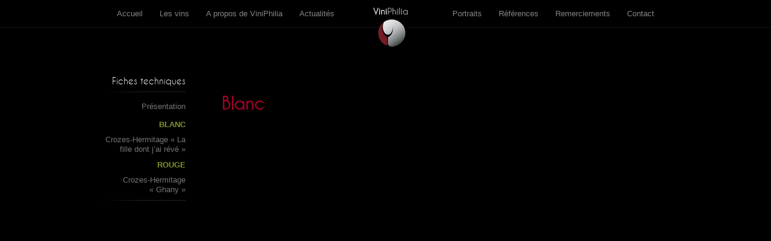

--- FILE ---
content_type: text/html; charset=UTF-8
request_url: http://www.viniphilia.fr/selection/domaine-gaylord-machon/blanc-domaine-gaylord-machon/
body_size: 7137
content:
<!DOCTYPE html>
<html>
<head>

<meta http-equiv="Content-Type" content="text/html; charset=UTF-8" />

		<!-- All in One SEO 4.0.18 -->
		<title>Blanc | ViniPhilia</title>
		<link rel="canonical" href="http://www.viniphilia.fr/selection/domaine-gaylord-machon/blanc-domaine-gaylord-machon/" />
		<script type="application/ld+json" class="aioseo-schema">
			{"@context":"https:\/\/schema.org","@graph":[{"@type":"WebSite","@id":"http:\/\/www.viniphilia.fr\/#website","url":"http:\/\/www.viniphilia.fr\/","name":"ViniPhilia","description":"Vins, partage et sinc\u00e9rit\u00e9","publisher":{"@id":"http:\/\/www.viniphilia.fr\/#organization"}},{"@type":"Organization","@id":"http:\/\/www.viniphilia.fr\/#organization","name":"ViniPhilia","url":"http:\/\/www.viniphilia.fr\/"},{"@type":"BreadcrumbList","@id":"http:\/\/www.viniphilia.fr\/selection\/domaine-gaylord-machon\/blanc-domaine-gaylord-machon\/#breadcrumblist","itemListElement":[{"@type":"ListItem","@id":"http:\/\/www.viniphilia.fr\/#listItem","position":"1","item":{"@id":"http:\/\/www.viniphilia.fr\/#item","name":"Accueil","description":"Vins, partage et sinc\u00e9rit\u00e9","url":"http:\/\/www.viniphilia.fr\/"},"nextItem":"http:\/\/www.viniphilia.fr\/selection\/domaine-gaylord-machon\/#listItem"},{"@type":"ListItem","@id":"http:\/\/www.viniphilia.fr\/selection\/domaine-gaylord-machon\/#listItem","position":"2","item":{"@id":"http:\/\/www.viniphilia.fr\/selection\/domaine-gaylord-machon\/#item","name":"Domaine Gaylord Machon","url":"http:\/\/www.viniphilia.fr\/selection\/domaine-gaylord-machon\/"},"nextItem":"http:\/\/www.viniphilia.fr\/selection\/domaine-gaylord-machon\/blanc-domaine-gaylord-machon\/#listItem","previousItem":"http:\/\/www.viniphilia.fr\/#listItem"},{"@type":"ListItem","@id":"http:\/\/www.viniphilia.fr\/selection\/domaine-gaylord-machon\/blanc-domaine-gaylord-machon\/#listItem","position":"3","item":{"@id":"http:\/\/www.viniphilia.fr\/selection\/domaine-gaylord-machon\/blanc-domaine-gaylord-machon\/#item","name":"Blanc","url":"http:\/\/www.viniphilia.fr\/selection\/domaine-gaylord-machon\/blanc-domaine-gaylord-machon\/"},"previousItem":"http:\/\/www.viniphilia.fr\/selection\/domaine-gaylord-machon\/#listItem"}]},{"@type":"CollectionPage","@id":"http:\/\/www.viniphilia.fr\/selection\/domaine-gaylord-machon\/blanc-domaine-gaylord-machon\/#collectionpage","url":"http:\/\/www.viniphilia.fr\/selection\/domaine-gaylord-machon\/blanc-domaine-gaylord-machon\/","name":"Blanc | ViniPhilia","inLanguage":"fr-FR","isPartOf":{"@id":"http:\/\/www.viniphilia.fr\/#website"},"breadcrumb":{"@id":"http:\/\/www.viniphilia.fr\/selection\/domaine-gaylord-machon\/blanc-domaine-gaylord-machon\/#breadcrumblist"}}]}
		</script>
		<!-- All in One SEO -->

<link rel='dns-prefetch' href='//s.w.org' />
		<script type="text/javascript">
			window._wpemojiSettings = {"baseUrl":"https:\/\/s.w.org\/images\/core\/emoji\/13.0.1\/72x72\/","ext":".png","svgUrl":"https:\/\/s.w.org\/images\/core\/emoji\/13.0.1\/svg\/","svgExt":".svg","source":{"concatemoji":"http:\/\/www.viniphilia.fr\/wp-includes\/js\/wp-emoji-release.min.js?ver=5.7.14"}};
			!function(e,a,t){var n,r,o,i=a.createElement("canvas"),p=i.getContext&&i.getContext("2d");function s(e,t){var a=String.fromCharCode;p.clearRect(0,0,i.width,i.height),p.fillText(a.apply(this,e),0,0);e=i.toDataURL();return p.clearRect(0,0,i.width,i.height),p.fillText(a.apply(this,t),0,0),e===i.toDataURL()}function c(e){var t=a.createElement("script");t.src=e,t.defer=t.type="text/javascript",a.getElementsByTagName("head")[0].appendChild(t)}for(o=Array("flag","emoji"),t.supports={everything:!0,everythingExceptFlag:!0},r=0;r<o.length;r++)t.supports[o[r]]=function(e){if(!p||!p.fillText)return!1;switch(p.textBaseline="top",p.font="600 32px Arial",e){case"flag":return s([127987,65039,8205,9895,65039],[127987,65039,8203,9895,65039])?!1:!s([55356,56826,55356,56819],[55356,56826,8203,55356,56819])&&!s([55356,57332,56128,56423,56128,56418,56128,56421,56128,56430,56128,56423,56128,56447],[55356,57332,8203,56128,56423,8203,56128,56418,8203,56128,56421,8203,56128,56430,8203,56128,56423,8203,56128,56447]);case"emoji":return!s([55357,56424,8205,55356,57212],[55357,56424,8203,55356,57212])}return!1}(o[r]),t.supports.everything=t.supports.everything&&t.supports[o[r]],"flag"!==o[r]&&(t.supports.everythingExceptFlag=t.supports.everythingExceptFlag&&t.supports[o[r]]);t.supports.everythingExceptFlag=t.supports.everythingExceptFlag&&!t.supports.flag,t.DOMReady=!1,t.readyCallback=function(){t.DOMReady=!0},t.supports.everything||(n=function(){t.readyCallback()},a.addEventListener?(a.addEventListener("DOMContentLoaded",n,!1),e.addEventListener("load",n,!1)):(e.attachEvent("onload",n),a.attachEvent("onreadystatechange",function(){"complete"===a.readyState&&t.readyCallback()})),(n=t.source||{}).concatemoji?c(n.concatemoji):n.wpemoji&&n.twemoji&&(c(n.twemoji),c(n.wpemoji)))}(window,document,window._wpemojiSettings);
		</script>
		<style type="text/css">
img.wp-smiley,
img.emoji {
	display: inline !important;
	border: none !important;
	box-shadow: none !important;
	height: 1em !important;
	width: 1em !important;
	margin: 0 .07em !important;
	vertical-align: -0.1em !important;
	background: none !important;
	padding: 0 !important;
}
</style>
	<link rel='stylesheet' id='wp-block-library-css'  href='http://www.viniphilia.fr/wp-includes/css/dist/block-library/style.min.css?ver=5.7.14' type='text/css' media='all' />
<link rel='stylesheet' id='bxslider-style-css'  href='http://www.viniphilia.fr/wp-content/plugins/bx-slider/css/jquery.bxslider.css?ver=5.7.14' type='text/css' media='screen' />
<link rel='stylesheet' id='contact-form-7-css'  href='http://www.viniphilia.fr/wp-content/plugins/contact-form-7/includes/css/styles.css?ver=5.4' type='text/css' media='all' />
<link rel='stylesheet' id='style-css'  href='http://www.viniphilia.fr/wp-content/themes/viniphilia/style.css?ver=5.7.14' type='text/css' media='screen' />
<script type='text/javascript' src='http://www.viniphilia.fr/wp-content/themes/viniphilia/js/jquery.min.js?ver=1.9.1' id='jquery-1-9-1-js'></script>
<script type='text/javascript' src='http://www.viniphilia.fr/wp-content/themes/viniphilia/js/jquery.rightClick.js?ver=1.01' id='rightClick-js'></script>
<script type='text/javascript' src='http://www.viniphilia.fr/wp-content/themes/viniphilia/js/jquery.dotdotdot.min.js?ver=1.6.1' id='dotdotdot-js'></script>
<link rel="https://api.w.org/" href="http://www.viniphilia.fr/wp-json/" /><link rel="alternate" type="application/json" href="http://www.viniphilia.fr/wp-json/wp/v2/categories/100" /><link rel="Shortcut Icon" type="image/x-icon" href="http://www.viniphilia.fr/wp-content/themes/viniphilia/images/favicon.ico" /></head>
<body>

<div id="header">
	<div class="header-inner">
		<div class="toplink pull-left"><a href="http://www.viniphilia.fr">Accueil</a></div>
		<div class="toplink dropdown pull-left liste-vins">
			<a href="http://www.viniphilia.fr/">Les vins</a>
			<ul>
				<li><a href="http://www.viniphilia.fr/selection/agnes-paquet/">Agnès Paquet</a><ul><li class='first'>Blanc</li><li><a href="http://www.viniphilia.fr/bourgogne-chardonnay/">Bourgogne<br />«Chardonnay»</a></li><li><a href="http://www.viniphilia.fr/auxey-duresses/">Auxey-Duresses</a></li><li><a href="http://www.viniphilia.fr/auxey-duresses-patience/">Auxey-Duresses<br />«Patience»</a></li><li><a href="http://www.viniphilia.fr/chassagne-montrachet-1er-cru-les-battaudes/">Chassagne<br />Montrachet «Les Battaudes»</a></li><li><a href="http://www.viniphilia.fr/saint-aubin-1er-cru-les-perrieres/">Saint Aubin<br />«Les Perrières»</a></li><li class='first'>Rouge</li><li><a href="http://www.viniphilia.fr/bourgogne-pinot-noir-3/">Bourgogne<br />«Pinot Noir»</a></li><li><a href="http://www.viniphilia.fr/auxey-duresses-2/">Auxey-Duresses</a></li><li><a href="http://www.viniphilia.fr/pommard-les-combes/">Pommard<br />«Les Combes»</a></li></ul></li><li><a href="http://www.viniphilia.fr/selection/camille-giroud/">Camille Giroud</a><ul><li class='first'>Blanc</li><li><a href="http://www.viniphilia.fr/beaune-lulunne/">Beaune «Lulunne»</a></li><li><a href="http://www.viniphilia.fr/meursault/">Meursault</a></li><li><a href="http://www.viniphilia.fr/chassagne-montrachet-les-vergers/">Chassagne-Montrachet<br />«Les vergers»</a></li><li><a href="http://www.viniphilia.fr/chassagne-montrachet-tete-du-clos/">Chassagne-Montrachet<br />«Tête du Clos»</a></li><li><a href="http://www.viniphilia.fr/puligny-montrachet-champ-gain/">Puligny-Montrachet<br />«Champ Gain»</a></li><li><a href="http://www.viniphilia.fr/corton-charlemagne/">Corton Charlemagne</a></li><li class='first'>Rouge</li><li><a href="http://www.viniphilia.fr/volnay/">Volnay</a></li><li><a href="http://www.viniphilia.fr/gevrey-chambertin-les-crais/">Gevrey Chambertin<br />«Les Crais»</a></li><li><a href="http://www.viniphilia.fr/vosne-romanee/">Vosne-Romanée</a></li><li><a href="http://www.viniphilia.fr/santenay-clos-rousseau/">Santenay<br />«Clos Rousseau»</a></li><li><a href="http://www.viniphilia.fr/savigny-les-beaune-les-peuillets/">Savigny-les-Beaune<br />«Les Peuillets»</a></li><li><a href="http://www.viniphilia.fr/beaune-les-cent-vignes/">Beaune<br />«Les Cent Vignes»</a></li><li><a href="http://www.viniphilia.fr/beaune-les-avaux/">Beaune<br />«Les Avaux»</a></li><li><a href="http://www.viniphilia.fr/pommard-les-epenots/">Pommard<br />«Les Epenots»</a></li><li><a href="http://www.viniphilia.fr/corton-le-clos-du-roi/">Corton<br />«Le Clos du Roi»</a></li><li><a href="http://www.viniphilia.fr/clos-vougeot/">Clos Vougeot</a></li><li><a href="http://www.viniphilia.fr/charmes-chambertin/">Charmes Chambertin</a></li><li><a href="http://www.viniphilia.fr/chambertin/">Chambertin</a></li></ul></li><li><a href="http://www.viniphilia.fr/selection/isabelle-et-denis-pommier/">Isabelle &amp; Denis Pommier</a><ul><li class='first'>Blanc</li><li><a href="http://www.viniphilia.fr/petit-chablis/">Petit Chablis</a></li><li><a href="http://www.viniphilia.fr/chablis/">Chablis</a></li><li><a href="http://www.viniphilia.fr/chablis-croix-aux-moines/">Chablis<br />«Croix aux Moines»</a></li><li><a href="http://www.viniphilia.fr/chablisbeauroy/">Chablis «Beauroy»</a></li><li><a href="http://www.viniphilia.fr/chablis-cote-de-lechet/">Chablis<br />«Côte de Léchet»</a></li><li><a href="http://www.viniphilia.fr/chablis-fourchaume/">Chablis<br />«Fourchaume»</a></li><li class='first'>Rouge</li><li><a href="http://www.viniphilia.fr/bourgogne-pinot-noir/">Bourgogne<br />«Pinot noir»</a></li></ul></li><li><a href="http://www.viniphilia.fr/selection/domaine-jean-fournier/">Domaine Jean Fournier</a><ul><li class='first'>Blanc</li><li><a href="http://www.viniphilia.fr/bourgogne-aligote-champ-forey/">Bourgogne Aligoté<br />«Champ Forey»</a></li><li><a href="http://www.viniphilia.fr/bourgogne-les-avoines/">Bourgogne<br />«Les Avoines»</a></li><li><a href="http://www.viniphilia.fr/bourgogne-c/">Bourgogne<br />«Ç»</a></li><li><a href="http://www.viniphilia.fr/marsannay-cuvee-saint-urbain/">Marsannay<br />«Cuvée Saint-Urbain»</a></li><li><a href="http://www.viniphilia.fr/marsannay-clos-du-roy/">Marsannay<br />«Clos du Roy»</a></li><li class='first'>Rouge</li><li><a href="http://www.viniphilia.fr/bourgogne-pinot-noir-2/">Bourgogne<br />«Pinot Noir»</a></li><li><a href="http://www.viniphilia.fr/bourgogne-le-chapitre/">Bourgogne<br />«Le Chapître»</a></li><li><a href="http://www.viniphilia.fr/marsannay-cuvee-saint-urbain-2/">Marsannay<br />«Cuvée Saint-Urbain»</a></li><li><a href="http://www.viniphilia.fr/marsannay-les-echezots/">Marsannay<br />«Les Echezots»</a></li><li><a href="http://www.viniphilia.fr/marsannay-les-longeroies/">Marsannay<br />«Les Longeroies»</a></li><li><a href="http://www.viniphilia.fr/marsannay-clos-du-roy-2/">Marsannay<br />«Clos du Roy»</a></li><li><a href="http://www.viniphilia.fr/marsannay-trois-terres/">Marsannay<br />«Trois Terres»</a></li><li><a href="http://www.viniphilia.fr/cotes-de-nuits-villages-les-croix-violettes/">Côtes de Nuits Villages<br />«Les Croix Violettes»</a></li><li><a href="http://www.viniphilia.fr/gevrey-chambertin/">Gevrey Chambertin</a></li></ul></li><li><a href="http://www.viniphilia.fr/selection/jonathan-pabiot/">Jonathan Pabiot</a><ul><li class='first'>Blanc</li><li><a href="http://www.viniphilia.fr/pouilly-fume/">Pouilly Fumé</a></li><li><a href="http://www.viniphilia.fr/pouilly-sur-loire/">Pouilly-Sur-Loire</a></li><li><a href="http://www.viniphilia.fr/pouilly-fume-aubaine/">Pouilly Fumé<br />«Aubaine»</a></li><li><a href="http://www.viniphilia.fr/pouilly-fume-eurythmie/">Pouilly Fumé<br />«Eurythmie»</a></li></ul></li><li><a href="http://www.viniphilia.fr/selection/complices-de-loire-barc-et-vallee/">Complices de Loire, Barc &amp; Vallée</a><ul><li class='first'>Blanc</li><li><a href="http://www.viniphilia.fr/touraine-sauvignon-pointe-d-agrumes/">Touraine sauvignon<br />«Pointe d’Agrumes»</a></li><li><a href="http://www.viniphilia.fr/touraine-sauvignon-la-cuarde/">Touraine sauvignon<br />«La Cuarde»</a></li><li><a href="http://www.viniphilia.fr/saumur-blanc-le-chenin/">Saumur blanc<br />«Le Chenin»</a></li><li><a href="http://www.viniphilia.fr/montlouis-clair-de-lune/">Montlouis<br />«Clair de Lune»</a></li><li class='first'>Rouge</li><li><a href="http://www.viniphilia.fr/chinon-la-petite-timonerie/">Chinon<br /></a></li><li><a href="http://www.viniphilia.fr/saint-nicolas-de-bourgueil-les-canonnieres/">Saint-Nicolas<br />de Bourgueil<br />«Les Canonnières»</a></li><li><a href="http://www.viniphilia.fr/saint-nicolas-de-bourgueil-terrasses-de-lune/">Saint-Nicolas<br />de Bourgueil<br />«Terrasses de Lune»</a></li><li><a href="http://www.viniphilia.fr/bourgueil-les-castines/">Bourgueil<br />«Les Castines»</a></li><li><a href="http://www.viniphilia.fr/bourgueil-les-collis/">Bourgueil<br />«Les Collis»</a></li><li><a href="http://www.viniphilia.fr/saumur-champigny-les-roches-celestes/">Saumur-Champigny<br />«Les Roches Célestes»</a></li></ul></li><li><a href="http://www.viniphilia.fr/selection/domaine-la-terrasse-d-elise/">Domaine la Terrasse d'Elise</a><ul><li class='first'>Blanc</li><li><a href="http://www.viniphilia.fr/siclene/">Siclène</a></li><li class='first'>Rouge</li><li><a href="http://www.viniphilia.fr/elise/">Elise</a></li><li><a href="http://www.viniphilia.fr/le-pigeonnier/">Le Pigeonnier</a></li><li><a href="http://www.viniphilia.fr/xb/">XB</a></li><li><a href="http://www.viniphilia.fr/le-pradel/">Le Pradel</a></li><li><a href="http://www.viniphilia.fr/lenclos/">L&rsquo;Enclos</a></li></ul></li><li><a href="http://www.viniphilia.fr/selection/clos-des-augustins/">Clos des Augustins</a><ul><li class='first'>Blanc</li><li><a href="http://www.viniphilia.fr/les-bambins/">Les Bambins</a></li><li><a href="http://www.viniphilia.fr/joseph/">Joseph</a></li><li><a href="http://www.viniphilia.fr/la-lueur-du-jour/">La Lueur du Jour</a></li><li><a href="http://www.viniphilia.fr/les-secrets-de-monique/">Les Secrets de<br />Monique</a></li><li class='first'>Rosé</li><li><a href="http://www.viniphilia.fr/les-bambins-le-rosado-glacado/">Les Bambins<br />«Le Rosado Glaçado»</a></li><li><a href="http://www.viniphilia.fr/le-rose-dandre/">Le Rosé d’André</a></li><li class='first'>Rouge</li><li><a href="http://www.viniphilia.fr/les-bambins-2/">Les Bambins</a></li><li><a href="http://www.viniphilia.fr/le-gamin/">Le Gamin</a></li><li><a href="http://www.viniphilia.fr/sourire-dodile/">Sourire d’Odile</a></li><li><a href="http://www.viniphilia.fr/les-deux-rogers/">Les Deux Rogers</a></li><li><a href="http://www.viniphilia.fr/laine/">L’Ainé</a></li></ul></li><li><a href="http://www.viniphilia.fr/selection/domaine-du-gros-nore/">Domaine du Gros Noré</a><ul><li class='first'>Blanc</li><li><a href="http://www.viniphilia.fr/bandol/">Bandol</a></li><li class='first'>Rosé</li><li><a href="http://www.viniphilia.fr/bandol-2/">Bandol</a></li><li class='first'>Rouge</li><li><a href="http://www.viniphilia.fr/bandol-3/">Bandol</a></li><li><a href="http://www.viniphilia.fr/bandol-cuvee-antoinette/">Bandol<br />«Cuvée Antoinette»</a></li></ul></li><li><a href="http://www.viniphilia.fr/selection/la-badiane/">La Badiane</a><ul><li class='first'>Blanc</li><li><a href="http://www.viniphilia.fr/cassis-deux-soeurs/">Cassis «Deux soeurs»</a></li><li><a href="http://www.viniphilia.fr/coteaux-varois-les-enfants-terribles/">Côteaux Varois<br />«Les enfants terribles»</a></li><li class='first'>Rosé</li><li><a href="http://www.viniphilia.fr/cotes-de-provence-les-enfants-terribles/">Côtes de Provence<br />«Les enfants terribles»</a></li><li><a href="http://www.viniphilia.fr/cotes-de-provence-antiboul/">Côtes de Provence<br />«Antiboul»</a></li><li><a href="http://www.viniphilia.fr/bandol-mourvegue/">Bandol «Mourvégué»</a></li><li class='first'>Rouge</li><li><a href="http://www.viniphilia.fr/cotes-de-provence-les-bouissons/">Côtes de Provence<br />«les Bouissons»</a></li><li><a href="http://www.viniphilia.fr/bandol-terres-noires/">Bandol<br />«Terres Noires»</a></li><li><a href="http://www.viniphilia.fr/bandol-mourvegue-2/">Bandol «Mourvégué»</a></li></ul></li><li><a href="http://www.viniphilia.fr/selection/domaine-saint-prefert/">Domaine Saint Préfert</a><ul><li class='first'>Blanc</li><li><a href="http://www.viniphilia.fr/chateauneuf-du-pape/">Châteauneuf-du-Pape</a></li><li><a href="http://www.viniphilia.fr/chateauneuf-du-pape-cuvee-vieilles-clairettes/">Châteauneuf-du-Pape<br />«Cuvée Vieilles Clairettes»</a></li><li class='first'>Rouge</li><li><a href="http://www.viniphilia.fr/cotes-du-rhone-beatus-ille/">Cotes du Rhône<br />«Beatus Ille»</a></li><li><a href="http://www.viniphilia.fr/chateauneuf-du-pape-classique/">Châteauneuf-du-Pape<br />«Classique»</a></li><li><a href="http://www.viniphilia.fr/chateauneuf-du-pape-auguste-favier/">Châteauneuf-du-Pape<br />«Auguste Favier»</a></li><li><a href="http://www.viniphilia.fr/chateauneuf-du-pape-collection-charles-giraud/">Châteauneuf-du-Pape<br />«Collection Charles Giraud»</a></li><li><a href="http://www.viniphilia.fr/chateauneuf-du-pape-colombis/">Châteauneuf-du-Pape<br />«Colombis»</a></li></ul></li><li><a href="http://www.viniphilia.fr/selection/domaine-la-barroche/">Domaine La Barroche</a><ul><li class='first'>Rouge</li><li><a href="http://www.viniphilia.fr/chateauneuf-du-pape-signature/">Châteauneuf-du-Pape<br />«Signature»</a></li><li><a href="http://www.viniphilia.fr/chateauneuf-du-pape-pure/">Châteauneuf-du-Pape<br />«Pure»</a></li></ul></li><li><a href="http://www.viniphilia.fr/selection/champagne-ulysse-colin/">Champagne Ulysse Collin</a><ul><li class='first'>Blanc</li><li><a href="http://www.viniphilia.fr/blanc-de-blancs-les-pierrieres/">Blanc de blancs<br />«les Pierrières»</a></li><li><a href="http://www.viniphilia.fr/blanc-de-blancs-les-roises/">Blanc de blancs<br />«les Roises»</a></li><li><a href="http://www.viniphilia.fr/blanc-de-noirs-les-maillons/">Blanc de noirs<br />«les Maillons»</a></li></ul></li><li><a href="http://www.viniphilia.fr/selection/brasserie-craig-allan/">Brasserie   Craig Allan</a><ul><li><a href='http://www.viniphilia.fr/psychedelia/'>Psychedelia</a></li><li><a href='http://www.viniphilia.fr/cuvee-doscar/'>Cuvée d&rsquo;Oscar</a></li></ul></li><li><a href="http://www.viniphilia.fr/selection/champagne-doyard-charles-doyard/">Champagne Doyard</a><ul><li class='first'>Blanc</li><li><a href="http://www.viniphilia.fr/blanc-de-blancs-grand-cru/">Blanc de blancs grand cru</a></li><li><a href="http://www.viniphilia.fr/clos-de-labbaye-1er-cru-blanc-de-blancs/">« Clos de L&rsquo;Abbaye » 1er cru Blanc de blancs</a></li><li><a href="http://www.viniphilia.fr/revolution-blanc-de-blancs-grand-cru-non-dose/">« Révolution » Blanc de blancs grand cru non dosé</a></li><li><a href="http://www.viniphilia.fr/cuvee-vendemiaire-1er-cru-blanc-de-blancs/">« Cuvée Vendémiaire » 1er cru Blanc de blancs</a></li><li class='first'>Rosé</li><li><a href="http://www.viniphilia.fr/oeil-de-perdrix-grand-cru/">« Œil de Perdrix » grand cru</a></li><li class='first'>Rouge</li><li><a href="http://www.viniphilia.fr/ratafia-de-champagne/">Ratafia de Champagne</a></li></ul></li><li><a href="http://www.viniphilia.fr/selection/chateau-rouquette-sur-mer/">Château Rouquette-sur-mer</a><ul><li class='first'>Blanc</li><li><a href="http://www.viniphilia.fr/la-clape-henry-lapierre/">La Clape « Henry Lapierre »</a></li><li><a href="http://www.viniphilia.fr/la-clape-arpege/">La Clape « Arpège »</a></li><li class='first'>Rouge</li><li><a href="http://www.viniphilia.fr/la-clape-labsolu/">La Clape « L&rsquo;Absolu »</a></li><li><a href="http://www.viniphilia.fr/la-clape-henry-lapierre-2/">La Clape « Henry Lapierre »</a></li><li><a href="http://www.viniphilia.fr/la-clape-amarante/">La Clape « Amarante »</a></li><li><a href="http://www.viniphilia.fr/la-clape-esprit-terroir/">La Clape « Esprit terroir »</a></li></ul></li><li><a href="http://www.viniphilia.fr/selection/domaine-gaylord-machon/">Domaine Gaylord Machon</a><ul><li class='first'>Blanc</li><li><a href="http://www.viniphilia.fr/crozes-hermitage-la-fille-dont-jai-reve/">Crozes-Hermitage « La fille dont j&rsquo;ai révé »</a></li><li class='first'>Rouge</li><li><a href="http://www.viniphilia.fr/crozes-hermitage-ghany/">Crozes-Hermitage « Ghany »</a></li></ul></li><li><a href="http://www.viniphilia.fr/selection/la-cle-du-recit/">Domaine La Clé du Récit</a><ul><li class='first'>Blanc</li><li><a href="http://www.viniphilia.fr/sancerre/">Sancerre</a></li><li class='first'>Rouge</li><li><a href="http://www.viniphilia.fr/la-clape-clos-de-la-tour/">La Clape « Clos de la Tour »</a></li><li><a href="http://www.viniphilia.fr/sancerre-2/">Sancerre</a></li></ul></li><li><a href="http://www.viniphilia.fr/selection/domaine-si-le-vin-sylvain-badel/">Domaine Si le Vin</a><ul><li class='first'>Blanc</li><li><a href="http://www.viniphilia.fr/condrieu-eternel/">Condrieu « Éternel »</a></li><li><a href="http://www.viniphilia.fr/igp-collines-rhodaniennes-viognier/">Igp collines Rhodaniennes « Viognier »</a></li><li><a href="http://www.viniphilia.fr/igp-collines-rhodaniennes-marsanne/">Igp collines Rhodaniennes « Marsanne »</a></li><li class='first'>Rouge</li><li><a href="http://www.viniphilia.fr/saint-joseph-le-cret/">Saint-Joseph « Le Cret »</a></li><li><a href="http://www.viniphilia.fr/saint-joseph-promesse/">Saint-Joseph « Promesse »</a></li><li><a href="http://www.viniphilia.fr/igp-collines-rhodaniennes-muscadelle/">Igp collines Rhodaniennes « Muscadelle »</a></li></ul></li>			</ul>
		</div>
		<div class='toplink pull-left'><a href='http://www.viniphilia.fr/a-propos-de-viniphilia/'>A propos de ViniPhilia</a></div>
<div class='toplink pull-left'><a href='http://www.viniphilia.fr/actualites/'>Actualités</a></div>
<div class='toplink pull-right'><a href='http://www.viniphilia.fr/contact/'>Contact</a></div>
<div class='toplink pull-right'><a href='http://www.viniphilia.fr/remerciements/'>Remerciements</a></div>
<div class='toplink pull-right'><a href='http://www.viniphilia.fr/references/'>Références</a></div>
<div class='toplink pull-right'><a href='http://www.viniphilia.fr/portraits/'>Portraits</a></div>
		<div class="logo"><a href="http://www.viniphilia.fr"><img src="http://www.viniphilia.fr/wp-content/themes/viniphilia/images/viniphilia-logo.png" alt="ViniPhilia" /></a></div>
	</div>
</div>

<div id="main-container">
	<div id='sidebar'>
<ul class='cat-list'><li class='cat-name'>Fiches techniques</li><ul class='subcat-list'><li class='subcat-pres'><a href='http://www.viniphilia.fr/selection/domaine-gaylord-machon/''>Pr&eacute;sentation</a></li><li class='subcat-name'>Blanc<ul class='subcat-links-list'><li class='subcat-link'><a href='http://www.viniphilia.fr/crozes-hermitage-la-fille-dont-jai-reve/'>Crozes-Hermitage « La fille dont j&rsquo;ai révé »</a></li></ul></li><li class='subcat-name'>Rouge<ul class='subcat-links-list'><li class='subcat-link'><a href='http://www.viniphilia.fr/crozes-hermitage-ghany/'>Crozes-Hermitage « Ghany »</a></li></ul></li></ul></ul></div>
	
	<div id="container">
		<h1>Blanc</h1>
				
		<div class="content">
					</div>
	</div>
	
</div>

<script type='text/javascript'>
$(document).ready(function(){
$(document).noContext();
$('.has-popover').hover(
	function(){
		$(this).children('div').fadeIn(100);
	},
	function(){
		$(this).children('div').fadeOut(100);
	}
);


});
</script>
<div id="footer-wrapper">
	<div id="footer">
		<div class="footer-inner">
			<img src="http://www.viniphilia.fr/wp-content/themes/viniphilia/images/footer-title.png" alt="" />
			<ul>
				<li><a href="http://www.viniphilia.fr/selection/agnes-paquet/">Agnès Paquet</a></li><li><a href="http://www.viniphilia.fr/selection/camille-giroud/">Camille Giroud</a></li><li><a href="http://www.viniphilia.fr/selection/isabelle-et-denis-pommier/">Isabelle &amp; Denis Pommier</a></li><li><a href="http://www.viniphilia.fr/selection/domaine-jean-fournier/">Domaine Jean Fournier</a></li><li><a href="http://www.viniphilia.fr/selection/jonathan-pabiot/">Jonathan Pabiot</a></li><li><a href="http://www.viniphilia.fr/selection/complices-de-loire-barc-et-vallee/">Complices de Loire, Barc &amp; Vallée</a></li><li><a href="http://www.viniphilia.fr/selection/domaine-la-terrasse-d-elise/">Domaine la Terrasse d'Elise</a></li></ul><ul><li><a href="http://www.viniphilia.fr/selection/clos-des-augustins/">Clos des Augustins</a></li><li><a href="http://www.viniphilia.fr/selection/domaine-du-gros-nore/">Domaine du Gros Noré</a></li><li><a href="http://www.viniphilia.fr/selection/la-badiane/">La Badiane</a></li><li><a href="http://www.viniphilia.fr/selection/domaine-saint-prefert/">Domaine Saint Préfert</a></li><li><a href="http://www.viniphilia.fr/selection/domaine-la-barroche/">Domaine La Barroche</a></li><li><a href="http://www.viniphilia.fr/selection/champagne-ulysse-colin/">Champagne Ulysse Collin</a></li><li><a href="http://www.viniphilia.fr/selection/brasserie-craig-allan/">Brasserie   Craig Allan</a></li></ul><ul><li><a href="http://www.viniphilia.fr/selection/champagne-doyard-charles-doyard/">Champagne Doyard</a></li><li><a href="http://www.viniphilia.fr/selection/chateau-rouquette-sur-mer/">Château Rouquette-sur-mer</a></li><li><a href="http://www.viniphilia.fr/selection/domaine-gaylord-machon/">Domaine Gaylord Machon</a></li><li><a href="http://www.viniphilia.fr/selection/la-cle-du-recit/">Domaine La Clé du Récit</a></li><li><a href="http://www.viniphilia.fr/selection/domaine-si-le-vin-sylvain-badel/">Domaine Si le Vin</a></li>			</ul>
		</div>
	</div>
		<!--<div class="footer-bottom widget-bar">
		<div class="footer-inner">
					</div>
	</div>-->
		<div class="footer-bottom">
		<div class="footer-inner">
			<ul>
				<li>&copy; COPYRIGHT VINIPHILIA</li>
				<li><a href='http://www.viniphilia.fr/mentions-legales/'>Mentions légales</a></li><li><a href='http://www.viniphilia.fr/credits/'>Crédits</a></li>			</ul>
		</div>
	</div>
</div>

<script type='text/javascript' src='http://www.viniphilia.fr/wp-includes/js/dist/vendor/wp-polyfill.min.js?ver=7.4.4' id='wp-polyfill-js'></script>
<script type='text/javascript' id='wp-polyfill-js-after'>
( 'fetch' in window ) || document.write( '<script src="http://www.viniphilia.fr/wp-includes/js/dist/vendor/wp-polyfill-fetch.min.js?ver=3.0.0"></scr' + 'ipt>' );( document.contains ) || document.write( '<script src="http://www.viniphilia.fr/wp-includes/js/dist/vendor/wp-polyfill-node-contains.min.js?ver=3.42.0"></scr' + 'ipt>' );( window.DOMRect ) || document.write( '<script src="http://www.viniphilia.fr/wp-includes/js/dist/vendor/wp-polyfill-dom-rect.min.js?ver=3.42.0"></scr' + 'ipt>' );( window.URL && window.URL.prototype && window.URLSearchParams ) || document.write( '<script src="http://www.viniphilia.fr/wp-includes/js/dist/vendor/wp-polyfill-url.min.js?ver=3.6.4"></scr' + 'ipt>' );( window.FormData && window.FormData.prototype.keys ) || document.write( '<script src="http://www.viniphilia.fr/wp-includes/js/dist/vendor/wp-polyfill-formdata.min.js?ver=3.0.12"></scr' + 'ipt>' );( Element.prototype.matches && Element.prototype.closest ) || document.write( '<script src="http://www.viniphilia.fr/wp-includes/js/dist/vendor/wp-polyfill-element-closest.min.js?ver=2.0.2"></scr' + 'ipt>' );( 'objectFit' in document.documentElement.style ) || document.write( '<script src="http://www.viniphilia.fr/wp-includes/js/dist/vendor/wp-polyfill-object-fit.min.js?ver=2.3.4"></scr' + 'ipt>' );
</script>
<script type='text/javascript' src='http://www.viniphilia.fr/wp-includes/js/dist/hooks.min.js?ver=d0188aa6c336f8bb426fe5318b7f5b72' id='wp-hooks-js'></script>
<script type='text/javascript' src='http://www.viniphilia.fr/wp-includes/js/dist/i18n.min.js?ver=6ae7d829c963a7d8856558f3f9b32b43' id='wp-i18n-js'></script>
<script type='text/javascript' id='wp-i18n-js-after'>
wp.i18n.setLocaleData( { 'text direction\u0004ltr': [ 'ltr' ] } );
</script>
<script type='text/javascript' src='http://www.viniphilia.fr/wp-includes/js/dist/vendor/lodash.min.js?ver=4.17.21' id='lodash-js'></script>
<script type='text/javascript' id='lodash-js-after'>
window.lodash = _.noConflict();
</script>
<script type='text/javascript' src='http://www.viniphilia.fr/wp-includes/js/dist/url.min.js?ver=7c99a9585caad6f2f16c19ecd17a86cd' id='wp-url-js'></script>
<script type='text/javascript' id='wp-api-fetch-js-translations'>
( function( domain, translations ) {
	var localeData = translations.locale_data[ domain ] || translations.locale_data.messages;
	localeData[""].domain = domain;
	wp.i18n.setLocaleData( localeData, domain );
} )( "default", {"translation-revision-date":"2022-10-31 12:56:19+0000","generator":"GlotPress\/4.0.1","domain":"messages","locale_data":{"messages":{"":{"domain":"messages","plural-forms":"nplurals=2; plural=n > 1;","lang":"fr"},"You are probably offline.":["Vous \u00eates probablement hors ligne."],"Media upload failed. If this is a photo or a large image, please scale it down and try again.":["Le t\u00e9l\u00e9versement du m\u00e9dia a \u00e9chou\u00e9. S\u2019il s\u2019agit d\u2019une photo ou d\u2019une grande image, veuillez la redimensionner puis r\u00e9essayer."],"An unknown error occurred.":["Une erreur inconnue est survenue."],"The response is not a valid JSON response.":["La r\u00e9ponse n\u2019est pas une r\u00e9ponse JSON valide."]}},"comment":{"reference":"wp-includes\/js\/dist\/api-fetch.js"}} );
</script>
<script type='text/javascript' src='http://www.viniphilia.fr/wp-includes/js/dist/api-fetch.min.js?ver=25cbf3644d200bdc5cab50e7966b5b03' id='wp-api-fetch-js'></script>
<script type='text/javascript' id='wp-api-fetch-js-after'>
wp.apiFetch.use( wp.apiFetch.createRootURLMiddleware( "http://www.viniphilia.fr/wp-json/" ) );
wp.apiFetch.nonceMiddleware = wp.apiFetch.createNonceMiddleware( "3d3b85f13b" );
wp.apiFetch.use( wp.apiFetch.nonceMiddleware );
wp.apiFetch.use( wp.apiFetch.mediaUploadMiddleware );
wp.apiFetch.nonceEndpoint = "http://www.viniphilia.fr/wp-admin/admin-ajax.php?action=rest-nonce";
</script>
<script type='text/javascript' id='contact-form-7-js-extra'>
/* <![CDATA[ */
var wpcf7 = [];
/* ]]> */
</script>
<script type='text/javascript' src='http://www.viniphilia.fr/wp-content/plugins/contact-form-7/includes/js/index.js?ver=5.4' id='contact-form-7-js'></script>
<script type='text/javascript' src='http://www.viniphilia.fr/wp-includes/js/wp-embed.min.js?ver=5.7.14' id='wp-embed-js'></script>
</body>
</html>

--- FILE ---
content_type: text/css
request_url: http://www.viniphilia.fr/wp-content/themes/viniphilia/style.css?ver=5.7.14
body_size: 4336
content:
/*
Theme Name: ViniPhilia
Version: 2.0
Author: Aurélie Thétiot & Camille Goix
 
*/

/* -- Importation des polices -- */

@font-face                                                      {font-family: 'CaviarDreamsItalic';src: url('font/CaviarDreams_Italic-webfont.eot');src: url('font/CaviarDreams_Italic-webfont.eot?#iefix') format('embedded-opentype'),url('font/CaviarDreams_Italic-webfont.woff') format('woff'),url('font/CaviarDreams_Italic-webfont.ttf') format('truetype'),url('font/CaviarDreams_Italic-webfont.svg#CaviarDreamsItalic') format('svg');font-weight: normal;font-style: normal;}
@font-face                                                      {font-family: 'CaviarDreamsBoldItalic';src: url('font/CaviarDreams_BoldItalic-webfont.eot');src: url('font/CaviarDreams_BoldItalic-webfont.eot?#iefix') format('embedded-opentype'),url('font/CaviarDreams_BoldItalic-webfont.woff') format('woff'),url('font/CaviarDreams_BoldItalic-webfont.ttf') format('truetype'),url('font/CaviarDreams_BoldItalic-webfont.svg#CaviarDreamsBoldItalic') format('svg');font-weight: normal;font-style: normal;}
@font-face                                                      {font-family: 'CaviarDreamsRegular';src: url('font/CaviarDreams-webfont.eot');src: url('font/CaviarDreams-webfont.eot?#iefix') format('embedded-opentype'),url('font/CaviarDreams-webfont.woff') format('woff'),url('font/CaviarDreams-webfont.ttf') format('truetype'),url('font/CaviarDreams-webfont.svg#CaviarDreamsRegular') format('svg');font-weight: normal;font-style: normal;}
@font-face                                                      {font-family: 'CaviarDreamsBold';src: url('font/Caviar_Dreams_Bold-webfont.eot');src: url('font/Caviar_Dreams_Bold-webfont.eot?#iefix') format('embedded-opentype'),url('font/Caviar_Dreams_Bold-webfont.woff') format('woff'),url('font/Caviar_Dreams_Bold-webfont.ttf') format('truetype'),url('font/Caviar_Dreams_Bold-webfont.svg#CaviarDreamsBold') format('svg');font-weight: normal;font-style: normal;}

/* -- Styles des balises standards -- */

body                                                            {background-color:#000;height:100%;background-repeat:no-repeat;background-position:right top;color:#fff;margin:0;padding:0;font:normal 12px Arial;min-width:1024px;}
a:focus, :focus                                                 {outline:none;}
img 															{border:none;}

/* -- Styles de texte -- */

.text-white                                                     {color:#fff !important;}
.text-grey                                                      {color:#858585 !important;}

/* -- Styles des boutons -- */

.btn															{background:#000 url('images/btn-bg.png') 0 0 repeat-x;display:inline-block;padding:5px 15px;border-radius:5px;color:#858585;text-decoration:none;font-size:11px;text-transform: uppercase;}
.btn:hover														{color:#fff;}

/* -- Styles de l'entete -- */

div#header                                                      {background:url(images/header-bg.png) 0 0 repeat-x;position: fixed;width:100%;top:0;left:0;z-index:10000;border-bottom:1px dotted #2d2d2d;}
div#header div.header-inner                                     {width:920px;padding:0 30px;overflow: visible;margin:0 auto;text-align: center;height:45px;position: relative;}
div#header div.header-inner div.logo                            {position: absolute;z-index:11;left:46.68%;}
div#header div.header-inner div.toplink > a                     {color:#858585;text-decoration:none;font-size:13px;padding:0 14px;display:block;line-height:45px;}
div#header div.header-inner div.toplink > a:hover               {color:#fff;}
div#header div.header-inner div.toplink.pull-left               {float:left;}
div#header div.header-inner div.toplink.pull-right              {float:right;}
div#header div.toplink.dropdown		                        	{position:relative;display:inline-block;}
div#header div.toplink.dropdown:hover	                        {background:#10101010;}
div#header div.toplink.dropdown:hover > a	                    {color:#fff;}
div#header div.toplink.dropdown > ul	                        {position:absolute;z-index:10001;top:45px;left:0;display:none;padding:10px 0;margin:0;background:#101010;opacity:0.98;}
div#header div.toplink.dropdown.liste-vins > ul	                {left:-100px;width:275px;}
div#header div.toplink.dropdown:hover > ul	                    {display:block; background-color:#333333;
			-webkit-border-radius: 0px 0px 30px 30px;
			border-radius: 0px 0px 30px 30px;
			behavior: url(/PIE.htc);
			padding-bottom:30px;
			padding-top:30px;
}
div#header div.toplink.dropdown > ul > li	                    {list-style-type:none;position:relative;}
div#header div.toplink.dropdown > ul > li:hover > a     		{background:#181818;color:#fff;}
div#header div.toplink.dropdown > ul > li > a	                {padding:8px 10px;display:block;color:#CCCCCC;font:normal 12px 'Arial';text-decoration:none;text-transform: uppercase}
div#header div.toplink.dropdown > ul > li > a:hover	            {background:#181818;color:#fff;}
div#header div.toplink.dropdown > ul > li > ul	            	{display:none;position:absolute;z-index:10002;top:0;left:275px;padding:20px 0;margin:0;background:#181818;width:175px;
			-webkit-border-radius: 0px 30px 30px 30px;
			border-radius: 0px 30px 30px 30px;
			behavior: url(/PIE.htc);
			padding-bottom:30px;
			padding-top:30px;
}

div#header div.toplink.dropdown > ul > li:hover > ul	        {display:inline-block;}
div#header div.toplink.dropdown > ul > li > ul li              	{list-style-type:none;text-align:left;}
div#header div.toplink.dropdown > ul > li > ul li.first       	{padding:4px 15px 0 15px;color:#7f942b;text-transform: uppercase;font:bold 12px 'Arial';}
div#header div.toplink.dropdown > ul > li > ul li a            	{padding:5px 15px;display:block;text-align:left;color:#858585;text-decoration:none;}
div#header div.toplink.dropdown > ul > li > ul li a:hover     	{color:#fff;}

.customize-support div#header									{margin-top:28px;}

/* -- Styles de la sidebar -- */

div#sidebar                                                     {clear:both;float:left;width:160px;padding:0 0 20px 0;margin-left:40px;}
div#sidebar ul                                                  {list-style-type:none;margin:0;padding:0;width:140px;}
div#sidebar ul li                                               {text-align:right;}
div#sidebar ul.cat-list                                         {padding:0 20px 0 0;min-height:515px;}
div#sidebar ul.cat-list li.cat-name                             {background:url('images/sidebar-divider.png') 0 bottom no-repeat;margin:0 0 4px 0;padding:0 0 10px 0;font:normal 15px 'CaviarDreamsRegular';color:#FFF;text-decoration:none;display:block;}
div#sidebar ul.cat-list li.cat-name a                           {color:#FFF;text-decoration:none;}
div#sidebar ul.subcat-list                                      {background:url('images/sidebar-divider.png') 0 bottom no-repeat;padding:0 0 10px 0;margin:0 0 5px 0;}
div#sidebar ul.subcat-list li                                   {line-height:24px;}
div#sidebar ul.subcat-list li.subcat-name                       {color:#7f942b;font:bold 13px Arial;text-transform:uppercase;padding:10px 0 0 0;}
div#sidebar ul.subcat-list li.subcat-pres                       {padding:8px 0 0 0;}
div#sidebar ul.subcat-links-list li.subcat-link                 {text-transform:none;line-height:16px;padding:10px 0 0 0;}
div#sidebar ul.subcat-list li.subcat-pres a,
div#sidebar ul.subcat-links-list li.subcat-link a               {color:#757575 !important;font:normal 13px Arial !important;line-height: 15px !important;text-decoration:none;}
div#sidebar ul.subcat-list li.subcat-pres a:hover,
div#sidebar ul.subcat-list li.subcat-pres a.active,
div#sidebar ul.subcat-links-list li.subcat-link a:hover,
div#sidebar ul.subcat-links-list li.subcat-link a.active        {color:#ffffff !important;background-image:none;}

/* -- Styles des contenus -- */

div#main-container                                              {width:1024px;width-max:1370px;margin:auto;}
div#container                                                   {width:380px;padding:30px;margin:125px 0 0 210px; background-color:#000000; opacity:0.8; padding-top20px; -moz-border-radius: 20px 20px 20px 20px;-webkit-border-radius: 20px 20px 20px 20px;border-radius: 20px 20px 20px 20px;behavior: url(/PIE.htc); .transparent 
	/* Required for IE 5, 6, 7 */
	/* ...or something to trigger hasLayout, like zoom: 1; */
	width: 100%; 
		
	/* Theoretically for IE 8 & 9 (more valid) */	
	/* ...but not required as filter works too */
	/* should come BEFORE filter */
	-ms-filter:"progid:DXImageTransform.Microsoft.Alpha(Opacity=50)";
	
	/* This works in IE 8 & 9 too */
	/* ... but also 5, 6, 7 */
	filter: alpha(opacity=80);
	
	/* Older than Firefox 0.9 */
	-moz-opacity:0.8;
	
	/* Safari 1.x (pre WebKit!) */
	-khtml-opacity: 0.8;
    
	/* Modern!
	/* Firefox 0.9+, Safari 2?, Chrome any?
	/* Opera 9+, IE 9+ */
	opacity: 0.8;
}
div#container.enlarge                                           {width:480px;}
div#container h1                                                {color:#cc0033;font-size:28px;font-family:'CaviarDreamsRegular', 'Bubbler One', Arial, Helvetica, sans-serif;font-weight:bold; margin:0;}
div#container h2                                                {color:#757575;font-size:18px;font-weight:normal;}
div#container div.title                                         {color:#757575;font-size:20px;margin:5px 0 0 0;}
div#container div.subtitle                                      {color:#757575;font-size:14px;font-style: italic;}
div#container div.content                                       {margin:30px 0 0 0;}
div#container div.content a                                     {text-decoration:none;}
div#container div.content p                                     {line-height:22px;}
div#container div.content strong                                {color: #7f942b;font-weight:bold;}
div#container div.content .keywords                             {margin-top:15px;color:#757575;font-style: italic;font-size:12px;line-height:12px;background:url(images/tag.png) 0 center no-repeat;padding:0 0 0 18px;}
div#container.view-actus h1										{margin:0 0 25px 0;}
div#container.view-actus h2										{margin:0;}
div#container.view-actus div.content							{margin:0 0 25px;}
div#container.view-actus div.content p							{margin:0;}
div#container.view-actus div.content a							{color:#858585;}
div#container.view-actus div.content a:hover					{text-decoration: underline; color:#7f942b;}
div#container.view-actus div.separe								{margin:25px 0;display:block;font-size:0;height:1px;border-bottom:1px dotted #757575;}
div#container.view-actus div.actu-2-col							{overflow:auto;}
div#container.view-actus div.actu-2-col h2,
div#container.view-actus div.actu-2-col .content				{width:250px;float:right;margin-bottom:0;}
div#container.view-actus div.actu-2-col .thumb-actu				{float:left;border:1px #333333 solid;}
div#container.view-actus div.img-actu							{margin:20px 0;border:1px #333333 solid;display:block;}
div#container.view-actus div.text-actu							{height:25px;}
div#container.view-actus div.posts-nav							{overflow:auto;}
div#container.view-actus div.posts-nav a						{color: #858585;text-decoration:none;}
div#container.view-actus div.posts-nav a:hover					{color: #7f942b;text-decoration:underline;}
div#container.view-actus div.posts-nav .prev					{float:left;}
div#container.view-actus div.posts-nav .next					{float:right;}

/* -- Styles de la homepage -- */


.slider-wrapper													{background:#000 !important;position:relative;overflow: visible;}
.bx-wrapper														{margin:0 auto !important;}
.bx-wrapper .bx-viewport										{background:#000 !important;border:0 !important;-moz-box-shadow:none !important;-webkit-box-shadow:none !important;box-shadow:none !important;margin:0 !important;left:0 !important;}
.bx-wrapper .bx-viewport .bxslider li 							{margin-top:-12px;position:relative;}
.bx-wrapper .bx-viewport .bxslider li img						{min-width:1024px;min-height:440px;}
#bx-pager														{position:absolute;bottom:0;width:100%;text-align: center;z-index: 100;padding:20px 0;background:url(images/header-bg.png) 0 0 repeat;}
#bx-pager a														{margin-right:20px;}
#bx-pager a.last												{margin-right:0;}
#bx-pager a img													{border:1px solid #333;}
#bx-pager a.active img											{border:1px solid #bbb;}
div.slide-content												{width:100%;position:absolute; top:100px; left:0;z-index: 10;text-align: center;}
div.slide-content-inner											{margin:20px auto 0 auto;overflow:auto;width:920px;}
div.slide-content div.slide-title								{color:#7f942b;font:bold 28px 'CaviarDreamsRegular';margin-bottom: 5px;width:470px;text-align:center;}
div.slide-content div.slide-text								{width:470px;color:#FFFFFF;text-align:center;}
div.slide-content div.slide-link								{margin-top:20px;width:470px;text-align:center;display: inline-block;float:left;}
div.slide-content div.slide-link a								{background: url(images/btn-savoir-plus.png) 0 0 no-repeat;display: inline-block;width:179px;height:42px;}
div.slide-content div.slide-link a:hover						{background: url(images/btn-savoir-plus-over.png) 0 0 no-repeat;}

@media screen and (max-width: 1280px) {
	div.slide-content											{top:100px;}
	div.slide-text												{font-size:14px;line-height:22px;height:70px;}
}

@media screen and (min-width: 1280px) and (max-width: 1600px) {
	div.slide-content											{top:180px;}
	div.slide-text												{font-size:16px;line-height:24px;height:75px;}
}

@media screen and (min-width: 1600px){
	div.slide-content											{top:250px;}
	div.slide-text												{font-size:18px;line-height:26px;height:80px;}
}

/*
div.slider-wrapper												{position:relative;}
div.slider-view													{margin:0 auto;overflow:auto;width:100%;padding:125px 0 0 0;min-height:663px;}
div.bxslider-position											{position:absolute;left:50%;margin-left:-460px;top:470px; background-position:bottom;}
ul.bxslider li.selected span									{color:#fff;}
ul.bxslider li.selected img										{border:1px solid #fff;}
ul.bxslider li a												{text-decoration:none;}
ul.bxslider li a:hover span										{color:#bbb;}
ul.bxslider li a:hover img										{border:1px solid #bbb;}
ul.bxslider li img												{border:1px solid #333;}
ul.bxslider li span												{color:#858585;display:block;font:normal 15px 'Arial';text-align:center;height:50px;background-color:#000000;opacity:0.8; 
			-webkit-border-radius: 0px 0px 30px 30px;
			border-radius: 0px 0px 30px 30px;
			behavior: url(/PIE.htc);
			padding-bottom:10px;
			padding-top:10px;
			}
div.slide-content												{margin:0 auto;overflow:auto;width:920px;padding-left:0px;margin-top:30px;}
div.slide-content div.slide-title								{color:#7f942b;font:bold 28px 'CaviarDreamsRegular';float:left;margin-bottom: 5px;width:470px;text-align:center;}
div.slide-content div.slide-text								{clear:both;width:470px;color:#FFFFFF;font-size:14px;float:left;height:100px;text-align:center;}
div.slide-content div.slide-text p								{line-height:22px;}
div.slide-content div.slide-link								{clear:both;float:left;margin-top:30px;width:470px;text-align:center;}
div.slide-content div.slide-link a								{background: url(images/btn-savoir-plus.png) 0 0 no-repeat;display: inline-block;width:179px;height:42px;}
div.slide-content div.slide-link a:hover						{background: url(images/btn-savoir-plus-over.png) 0 0 no-repeat;}
*/

/* Styles de la galerie des vins */

#galery															{width:100%;text-align: center;padding-top:125px;overflow: auto;}
#galery ul														{width:908px;margin:0 auto;overflow: visible;padding:0;}
#galery ul li													{display:inline-block;float:left;position:relative;margin:0 24px 26px 0;}
#galery ul li.end-column										{margin-right:0px;}
#galery ul li span												{color:#858585;font:normal 13px 'CaviarDreamsRegular';display:inline-block;padding:5px 4px 0 4px;height:25px;float:left;clear:both;width:201px;}
#galery ul li img												{border:1px solid #333;float:left;}
#galery ul li .popover											{display:none;position:absolute;top:-30px;left:-25px;z-index:100;border:1px solid #FFF;background:#000;}
#galery ul li .popover img										{border:0;}
#galery ul li .popover span										{padding:0 4px 10px 4px;width:249px;}
#galery ul li .popover a										{text-decoration:none;}
#galery ul li .popover a span									{color:#bbb;}


/* -- Styles de la page "References" -- */

div#content-references											{float: left;margin: 60px 0 0;overflow: auto;padding: 45px 0 0 70px;}
div#content-references #content-title							{color:#cc0033;font:normal 26px 'CaviarDreamsRegular';margin:0 0 20px 0;}
div#content-references .italique								{font-style:italic;color:#CCC;}
div#content-references .group_references						{height:auto;float:left;color:#FFF;}
div#content-references .group_blocs_txt							{width:45%;height:auto;float:left;margin-right:50px;}
div#content-references .bloc_references_left,
div#content-references .bloc_references_right					{width:100%;height:auto;margin-bottom:15px;float:left;}
div#content-references .bloc_references_right					{float:right;}
div#content-references .titre_arrondissement					{color:#999;border-bottom:1px #999 solid;font-size:11px;}
div#content-references .group_txt_ref							{width:100%;font-size:12px;float:left;}
div#content-references .text_ref_left							{width:30%;height:60px;float:left;margin-right:15px;padding-top:10px;margin-bottom:10px;}
div#content-references .text_ref_right							{width:40%;height:auto;float:right;}
div#content-references .spacer									{width:100%;height:5px;clear:both;}
div#content-references .nomaginright							{margin-right:0px;}

/* -- Styles du pied de page -- */

div#footer-wrapper                                              {background:#0b0b0b !important;overflow: auto;clear:both;margin-top:75px;}
div#footer                                                      {background:#0b0b0b url(images/footer-bg.png) 0 0 repeat-x;min-height:256px;width:100%;float:left;overflow:auto;}
div#footer .footer-inner,
div.footer-bottom .footer-inner                                 {margin:0 auto;width:920px;}
div#footer .footer-inner > img                                  {margin-top:35px;width:920px;}
div#footer .footer-inner ul                                     {float:left;width:306px;padding:0;margin-top:40px;}
div#footer .footer-inner ul li                                  {list-style-type:none;padding:0;margin-bottom:15px;text-align:center;}
div#footer .footer-inner ul li a                                {color:#999999;font-size:13px;font-weight:normal;text-decoration: none;}
div#footer .footer-inner ul li a:hover                          {color:#7f942b;}
div.footer-bottom                                               {background:#0b0b0b url(images/footer-line.png) center 0 no-repeat;width:100%;float:left;overflow:auto;height:150px;}
div.footer-bottom.widget-bar                                    {height:auto;}
div.footer-bottom .footer-inner                                 {text-align:center;padding:20px 0;}
div.footer-bottom.widget-bar .footer-inner                      {padding:25px 0 20px 0;position: relative;}
div.footer-bottom ul                                            {margin:0 auto;padding:0;}
div.footer-bottom ul li                                         {list-style-type: none;color:#666;font-size:10px;text-transform: uppercase;display:inline;margin:0 25px;}
div.footer-bottom ul li a                                       {text-decoration: none;color:#666;font-size:10px;text-transform: uppercase;}
div.footer-bottom ul li a:hover                                 {text-decoration: underline;}

/* -- Styles des widgets -- */

div.widget														{display:inline-block;margin-top:5px;}
div.widget .widget-title,
div.widget .widget_wysija_cont									{float: left;}
div.widget .widget_wysija_cont									{background:#0b0b0b;}
div.widget .widget-title										{color:#666;text-transform: uppercase;font-weight:bold;margin:4px 10px 0 0;height:22px;}
div.widget form.widget_wysija p									{margin:0;float:left;}
div.widget .wysija-input										{background: url(images/bg-field-nl.jpg) 0 0 no-repeat;border:0;color:#858585;height:22px;width:143px;padding:0 5px;margin-right:10px;}
div.widget form.widget_wysija .wysija-submit					{background: url(images/bg-submit-nl.png) 0 0 no-repeat;border:0; height:22px;line-height:22px;width:30px;padding:0;margin:0;float:left;font-size:0;cursor:pointer;}
div.widget .wysija-msg											{position: absolute;top:16px;left:30%;z-index:10;background:#0b0b0b;width:370px;}
div.widget .wysija-msg .allmsgs									{height:50px;text-align:center;width:350px;}
div.widget .wysija-msg .updated									{background:#0b0b0b;border:0;text-align:center;width:350px;margin:0 auto;}
div.widget .wysija-msg .updated li								{margin:0;}
div.widget blink												{background: url(images/wait.gif) center center no-repeat;font-size:0;width:18px;height:17px;display: inline-block;}